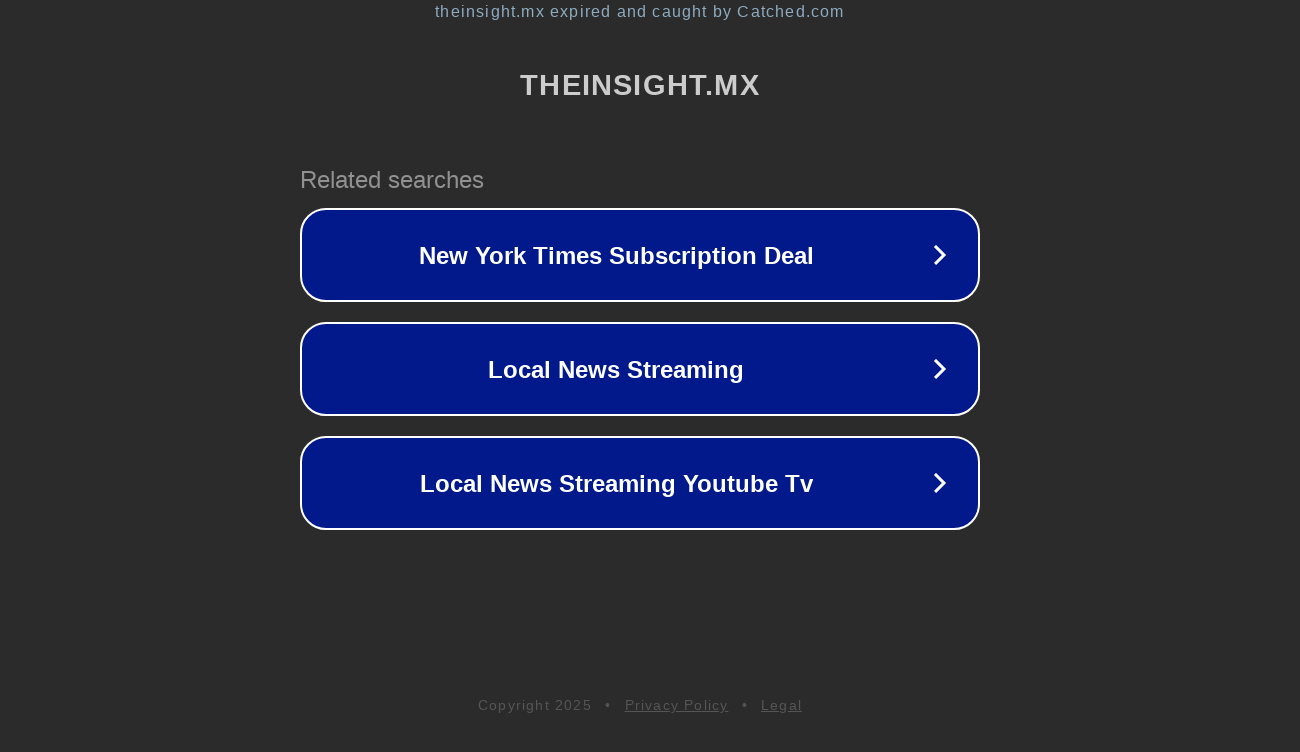

--- FILE ---
content_type: text/html; charset=utf-8
request_url: https://theinsight.mx/la-aplicacion-samsung-camera-assistant-llegara-pronto-a-mas-dispositivos-galaxy/
body_size: 1150
content:
<!doctype html>
<html data-adblockkey="MFwwDQYJKoZIhvcNAQEBBQADSwAwSAJBANDrp2lz7AOmADaN8tA50LsWcjLFyQFcb/P2Txc58oYOeILb3vBw7J6f4pamkAQVSQuqYsKx3YzdUHCvbVZvFUsCAwEAAQ==_oaX1E/Ledl791tyBb7icifCxUIqxUfNslU8+5jwflk1jNDNlZtJE7fHPQz46va6IMuFpz/zo81+0JwT/LHITuw==" lang="en" style="background: #2B2B2B;">
<head>
    <meta charset="utf-8">
    <meta name="viewport" content="width=device-width, initial-scale=1">
    <link rel="icon" href="[data-uri]">
    <link rel="preconnect" href="https://www.google.com" crossorigin>
</head>
<body>
<div id="target" style="opacity: 0"></div>
<script>window.park = "[base64]";</script>
<script src="/bsuaaePIq.js"></script>
</body>
</html>
